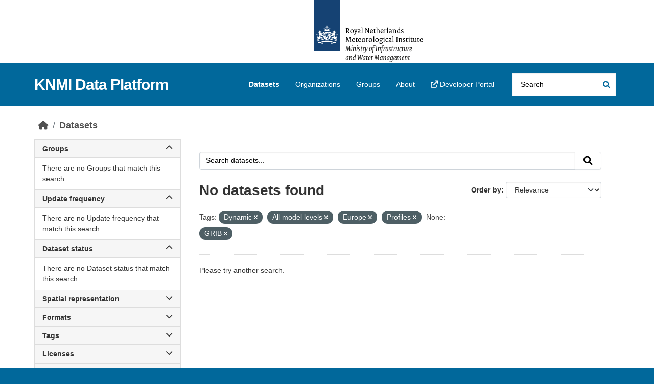

--- FILE ---
content_type: text/html; charset=utf-8
request_url: https://dataplatform.knmi.nl/dataset/?tags=Dynamic&tags=All+model+levels&tags=Europe&res_format=GRIB&tags=Profiles
body_size: 20165
content:
<!DOCTYPE html>
<!--[if IE 9]> <html lang="en" class="ie9"> <![endif]-->
<!--[if gt IE 8]><!--> <html lang="en"  > <!--<![endif]-->
  <head>
    <meta charset="utf-8" />
      <meta name="csrf_field_name" content="_csrf_token" />
      <meta name="_csrf_token" content="IjRiZjU1YzUwYjMxMjYzMTUxMDViYzE0MmFhYjljZmViZDkwMGViYjEi.aWvJOw.NNodWBoMY64yHTEez7Y9odbwe8o" />

      <meta name="generator" content="ckan 2.10.8" />
      <meta name="viewport" content="width=device-width, initial-scale=1.0">
    <title>Dataset - KNMI Data Platform</title>

    
    <link rel="shortcut icon" href="/favicon.ico" />
    
  
      
      
      
    
  


    
      
      
    

    
    <link href="/webassets/base/f7794699_main.css" rel="stylesheet"/>
<link href="/webassets/ckanext-activity/6ac15be0_activity.css" rel="stylesheet"/>

    
<link rel="stylesheet" href="/theme.css"/>

  </head>

  
  <body data-site-root="https://dataplatform.knmi.nl/" data-locale-root="https://dataplatform.knmi.nl/" >

    
    <div class="skiplink"><a href="#content">Skip to content</a></div>


  
    

 
<div class="account-masthead" title="Royal Netherlands Meteorological Institute – Ministry of Infrastructure and Water Management (logo)">
  <div class="container">
     
    
     
  </div>
</div>

<header class="masthead">
  <div class="container">
      
    <nav class="navbar navbar-expand-lg navbar-light">
      <hgroup class="header-text-logo navbar-left">

      
      
      <h1>
        <a href="/">KNMI Data Platform</a>
      </h1>
      
      
      

       </hgroup>
      <button class="navbar-toggler" type="button" data-bs-toggle="collapse" data-bs-target="#main-navigation-toggle"
        aria-controls="main-navigation-toggle" aria-expanded="false" aria-label="Toggle navigation">
        <span class="fa fa-bars text-white"></span>
      </button>

      <div class="main-navbar collapse navbar-collapse" id="main-navigation-toggle">
        <ul class="navbar-nav ms-auto mb-2 mb-lg-0">
          
            
              
              

              <li class="active"><a href="/dataset/">Datasets</a></li><li><a href="/organization/">Organizations</a></li><li><a href="/group/">Groups</a></li><li><a href="/about">About</a></li>
                <li>
                    <a href="https://developer.dataplatform.knmi.nl/" target="_blank">
                        <i class="fa fa-external-link"></i> Developer Portal
                    </a>
                </li>
            
          </ul>

      
      
          <form class="d-flex site-search" action="/dataset/" method="get">
              
<input type="hidden" name="_csrf_token" value="IjRiZjU1YzUwYjMxMjYzMTUxMDViYzE0MmFhYjljZmViZDkwMGViYjEi.aWvJOw.NNodWBoMY64yHTEez7Y9odbwe8o"/>
              <label class="d-none" for="field-sitewide-search">Search Datasets...</label>
              <input id="field-sitewide-search" class="form-control me-2"  type="text" name="q" placeholder="Search" aria-label="Search datasets..."/>
              <button class="btn" type="submit" aria-label="Submit"><i class="fa fa-search"></i></button>
          </form>
      
      </div>
    </nav>
  </div>
</header>

  
    <div class="main">
      <div id="content" class="container">
        

  
  
            <div class="flash-messages">
              
                
              
            </div>
          
  

  
  
            <div class="toolbar" role="navigation" aria-label="Breadcrumb">
              
                
                  <ol class="breadcrumb">
                    
<li class="home"><a href="/" aria-label="Home"><i class="fa fa-home"></i><span> Home</span></a></li>
                    
  <li class="active"><a href="/dataset/">Datasets</a></li>

                  </ol>
                
              
            </div>
          
  

  
  
  
  

  
  <div class="row wrapper
        
        ">

  
  
    <aside class="secondary col-sm-3 ">
      
  <div class="filters">
    <div>
      
        

    
    
	
	    
		<section class="module module-narrow module-shallow">
		    
            
            
            
			<h2 class="module-heading">
				<a class="collapse-toggle d-flex justify-content-between" data-bs-toggle="collapse" data-bs-target="#groups_details" id="groups" role="button"
                   aria-expanded="false" aria-controls="groups_details" >
                    Groups
                    <span class="fa fa-chevron-up collapse-icon"></span>
                    <span class="fa fa-chevron-down expand-icon"></span>
				</a>
			</h2>
            
		    
		    
			
                 
                <div class='collapse ' id="groups_details">                    
			        
				    <p class="module-content empty">There are no Groups that match this search</p>
			        
                </div>      
			
		    
		</section>
	    
	
    

      
        

    
    
	
	    
		<section class="module module-narrow module-shallow">
		    
            
            
            
			<h2 class="module-heading">
				<a class="collapse-toggle d-flex justify-content-between" data-bs-toggle="collapse" data-bs-target="#extras_Updatefrequencytext_details" id="extras_Updatefrequencytext" role="button"
                   aria-expanded="false" aria-controls="extras_Updatefrequencytext_details" >
                    Update frequency
                    <span class="fa fa-chevron-up collapse-icon"></span>
                    <span class="fa fa-chevron-down expand-icon"></span>
				</a>
			</h2>
            
		    
		    
			
                 
                <div class='collapse ' id="extras_Updatefrequencytext_details">                    
			        
				    <p class="module-content empty">There are no Update frequency that match this search</p>
			        
                </div>      
			
		    
		</section>
	    
	
    

      
        

    
    
	
	    
		<section class="module module-narrow module-shallow">
		    
            
            
            
			<h2 class="module-heading">
				<a class="collapse-toggle d-flex justify-content-between" data-bs-toggle="collapse" data-bs-target="#extras_Statustext_details" id="extras_Statustext" role="button"
                   aria-expanded="false" aria-controls="extras_Statustext_details" >
                    Dataset status
                    <span class="fa fa-chevron-up collapse-icon"></span>
                    <span class="fa fa-chevron-down expand-icon"></span>
				</a>
			</h2>
            
		    
		    
			
                 
                <div class='collapse ' id="extras_Statustext_details">                    
			        
				    <p class="module-content empty">There are no Dataset status that match this search</p>
			        
                </div>      
			
		    
		</section>
	    
	
    

      
        

    
    
	
	    
		<section class="module module-narrow module-shallow">
		    
            
            
            
			<h2 class="module-heading">
				<a class="collapse-toggle d-flex justify-content-between" data-bs-toggle="collapse" data-bs-target="#extras_Spatialrepresentationtypetext_details" id="extras_Spatialrepresentationtypetext" role="button"
                   aria-expanded="false" aria-controls="extras_Spatialrepresentationtypetext_details" >
                    Spatial representation
                    <span class="fa fa-chevron-up collapse-icon"></span>
                    <span class="fa fa-chevron-down expand-icon"></span>
				</a>
			</h2>
            
		    
		    
			
                 
                <div class='collapse ' id="extras_Spatialrepresentationtypetext_details">                    
			        
				    <p class="module-content empty">There are no Spatial representation that match this search</p>
			        
                </div>      
			
		    
		</section>
	    
	
    

      
        

    
    
	
	    
		<section class="module module-narrow module-shallow">
		    
            
            
            
			<h2 class="module-heading">
				<a class="collapse-toggle d-flex justify-content-between" data-bs-toggle="collapse" data-bs-target="#extras_Fileformats_details" id="extras_Fileformats" role="button"
                   aria-expanded="false" aria-controls="extras_Fileformats_details" >
                    Formats
                    <span class="fa fa-chevron-up collapse-icon"></span>
                    <span class="fa fa-chevron-down expand-icon"></span>
				</a>
			</h2>
            
		    
		    
			
                 
                <div class='collapse ' id="extras_Fileformats_details">                    
			        
				    <p class="module-content empty">There are no Formats that match this search</p>
			        
                </div>      
			
		    
		</section>
	    
	
    

      
        

    
    
	
	    
		<section class="module module-narrow module-shallow">
		    
            
            
            
			<h2 class="module-heading">
				<a class="collapse-toggle d-flex justify-content-between" data-bs-toggle="collapse" data-bs-target="#tags_details" id="tags" role="button"
                   aria-expanded="false" aria-controls="tags_details" >
                    Tags
                    <span class="fa fa-chevron-up collapse-icon"></span>
                    <span class="fa fa-chevron-down expand-icon"></span>
				</a>
			</h2>
            
		    
		    
			
                 
                <div class='collapse ' id="tags_details">                    
			        
				    <p class="module-content empty">There are no Tags that match this search</p>
			        
                </div>      
			
		    
		</section>
	    
	
    

      
        

    
    
	
	    
		<section class="module module-narrow module-shallow">
		    
            
            
            
			<h2 class="module-heading">
				<a class="collapse-toggle d-flex justify-content-between" data-bs-toggle="collapse" data-bs-target="#license_id_details" id="license_id" role="button"
                   aria-expanded="false" aria-controls="license_id_details" >
                    Licenses
                    <span class="fa fa-chevron-up collapse-icon"></span>
                    <span class="fa fa-chevron-down expand-icon"></span>
				</a>
			</h2>
            
		    
		    
			
                 
                <div class='collapse ' id="license_id_details">                    
			        
				    <p class="module-content empty">There are no Licenses that match this search</p>
			        
                </div>      
			
		    
		</section>
	    
	
    

      
        

    
    
	
	    
		<section class="module module-narrow module-shallow">
		    
            
            
            
			<h2 class="module-heading">
				<a class="collapse-toggle d-flex justify-content-between" data-bs-toggle="collapse" data-bs-target="#organization_details" id="organization" role="button"
                   aria-expanded="false" aria-controls="organization_details" >
                    Organizations
                    <span class="fa fa-chevron-up collapse-icon"></span>
                    <span class="fa fa-chevron-down expand-icon"></span>
				</a>
			</h2>
            
		    
		    
			
                 
                <div class='collapse ' id="organization_details">                    
			        
				    <p class="module-content empty">There are no Organizations that match this search</p>
			        
                </div>      
			
		    
		</section>
	    
	
    

      
    </div>
    <a class="close no-text hide-filters"><i class="fa fa-times-circle"></i><span class="text">close</span></a>
  </div>

    </aside>
  

  
  
  
  <div  class="primary dataset col-sm-9 col-xs-12"  role="main">
      
  <section class="module">
    <div class="module-content">
      
        
      
      
    
    
    







<form id="dataset-search-form" class="search-form" method="get" data-module="select-switch">

  
    <div class="input-group search-input-group">
      <input aria-label="Search datasets..." id="field-giant-search" type="text" class="form-control input-lg" name="q" value="" autocomplete="off" placeholder="Search datasets...">
      
      <button class="btn btn-default btn-lg" type="submit" value="search" aria-label="Submit">
        <i class="fa fa-search"></i>
      </button>
      
    </div>
  

  
    <span>






<input type="hidden" name="tags" value="Dynamic" />





<input type="hidden" name="tags" value="All model levels" />





<input type="hidden" name="tags" value="Europe" />





<input type="hidden" name="tags" value="Profiles" />





<input type="hidden" name="res_format" value="GRIB" />



</span>
  

  
    
      <div class="form-group control-order-by">
        <label for="field-order-by">Order by</label>
        <select id="field-order-by" name="sort" class="form-control form-select">
          
            
              <option value="score desc, extras_Publicationdatetext desc, title_string asc" selected="selected">Relevance</option>
            
          
            
              <option value="title_string asc">Name Ascending</option>
            
          
            
              <option value="title_string desc">Name Descending</option>
            
          
            
              <option value="extras_Publicationdatetext desc, title_string asc">Newest</option>
            
          
            
          
        </select>
        
        <button class="btn btn-default js-hide" type="submit">Go</button>
        
      </div>
    
  

  
    
      <h1>

  
  
  
  

No datasets found</h1>
    
  

  
    
      <p class="filter-list">
        
          
          <span class="facet">Tags:</span>
          
            <span class="filtered pill">Dynamic
              <a href="/dataset/?tags=All+model+levels&amp;tags=Europe&amp;tags=Profiles&amp;res_format=GRIB" class="remove" title="Remove"><i class="fa fa-times"></i></a>
            </span>
          
            <span class="filtered pill">All model levels
              <a href="/dataset/?tags=Dynamic&amp;tags=Europe&amp;tags=Profiles&amp;res_format=GRIB" class="remove" title="Remove"><i class="fa fa-times"></i></a>
            </span>
          
            <span class="filtered pill">Europe
              <a href="/dataset/?tags=Dynamic&amp;tags=All+model+levels&amp;tags=Profiles&amp;res_format=GRIB" class="remove" title="Remove"><i class="fa fa-times"></i></a>
            </span>
          
            <span class="filtered pill">Profiles
              <a href="/dataset/?tags=Dynamic&amp;tags=All+model+levels&amp;tags=Europe&amp;res_format=GRIB" class="remove" title="Remove"><i class="fa fa-times"></i></a>
            </span>
          
        
          
          <span class="facet">None:</span>
          
            <span class="filtered pill">GRIB
              <a href="/dataset/?tags=Dynamic&amp;tags=All+model+levels&amp;tags=Europe&amp;tags=Profiles" class="remove" title="Remove"><i class="fa fa-times"></i></a>
            </span>
          
        
      </p>
      <a class="show-filters btn btn-default">Filter Results</a>
    
  

</form>


  <p class="extra">Please try another search.</p>




      
        

  

      
    </div>

    
      
    
  </section>

  
    <section class="module">
      <div class="module-content">
        

      </div>
    </section>
  

    </div>
  
  </div>

      </div>
    </div>
  
    <footer class="site-footer">
  <div class="container">
    
    <div class="row">
      <div class="col-md-8 footer-links">
        
          <ul class="list-unstyled">
            
              <li><a href="/about">About KNMI Data Platform</a></li>
            
          </ul>
          <ul class="list-unstyled">
            
    <li><a href="https://www.knmidata.nl" target="_blank"><i class="fa fa-external-link"></i> knmidata.nl</a></li>

          </ul>
        
      </div>
      <div class="col-md-4 attribution">
        
          <p><strong>Powered by</strong> <a class="hide-text ckan-footer-logo" href="http://ckan.org">CKAN</a></p>
        
        

      </div>
    </div>
    
  </div>
</footer>
  
    
  
  
  
  
  

    


<!-- Matomo Tag Manager -->
<script>
    var _mtm = window._mtm = window._mtm || [];
    _mtm.push({'mtm.startTime': (new Date().getTime()), 'event': 'mtm.Start'});
    (function() {
        var d=document, g=d.createElement('script'), s=d.getElementsByTagName('script')[0];
        g.async=true; g.src='https://cdn.matomo.cloud/knmi.matomo.cloud/container_t5BJgPcL.js'; s.parentNode.insertBefore(g,s);
    })();
</script>
<!-- End Matomo Tag Manager -->
<noscript>
    <!-- Matomo Cloud -->
    <p>
        <img referrerpolicy="no-referrer-when-downgrade" src="https://knmi.matomo.cloud/matomo.php?idsite=1&amp;rec=1"
             style="border:0;" alt=""/>
    </p>
    <!-- End Matomo Cloud Code -->
</noscript>




  

    <script>

        const pagination_elements = document.getElementsByClassName('pagination')[0];
        if(pagination_elements != undefined){
            const content_links = pagination_elements.getElementsByTagName("a");
            for (let content of content_links) {
                if (content.innerHTML === "»") {
                    content.setAttribute("title", "next page");
                }
            }
        }

        document.addEventListener("DOMContentLoaded", function () {
    const CONFIG_FACETS_CONFIG = "/datasets:FacetsConfig";
    let facetsConfig = {
            collapsed: {
                groups: false,
                extras_Updatefrequencytext: false,
                extras_Statustext: false,
                extras_Spatialrepresentationtypetext: true,
                extras_Fileformats: true,
                tags: true,
                license_id: true,
                organization: true,
            }
        };

    let facetsConfigFromStorage = sessionStorage.getItem(CONFIG_FACETS_CONFIG);
    if (!facetsConfigFromStorage) {
        sessionStorage.setItem(CONFIG_FACETS_CONFIG, JSON.stringify(facetsConfig));
    } else {
        facetsConfig = JSON.parse(facetsConfigFromStorage);
    }

    const toggles = document.querySelectorAll('.collapse-toggle');
    toggles.forEach(facetHeaderToggle => {
        const facetId = facetHeaderToggle.id;
        const detailsId = facetHeaderToggle.getAttribute("aria-controls");
        if (!detailsId || !facetId) return;

        const detailsElement = document.getElementById(detailsId);
        if (!detailsElement) return;

        if (facetHeaderToggle.hasAttribute("data-filter-active")) {
            // In case a filter is active, it is already expanded and the value from the local storage can be ignored.
            // However, still store the value in the local storage.
            facetsConfig.collapsed[facetId] = false;
            sessionStorage.setItem(CONFIG_FACETS_CONFIG, JSON.stringify(facetsConfig));
        } else if (!(facetId in facetsConfig.collapsed) || facetsConfig.collapsed[facetId]) {
            detailsElement.classList.remove("show");
            facetHeaderToggle.setAttribute("aria-expanded", "false");
        } else {
            detailsElement.classList.add("show");
            facetHeaderToggle.setAttribute("aria-expanded", "true");
        }

        detailsElement.addEventListener("shown.bs.collapse", function () {
            facetsConfig.collapsed[facetId] = false;
            sessionStorage.setItem(CONFIG_FACETS_CONFIG, JSON.stringify(facetsConfig));
        });

        detailsElement.addEventListener("hidden.bs.collapse", function () {
            facetsConfig.collapsed[facetId] = true;
            sessionStorage.setItem(CONFIG_FACETS_CONFIG, JSON.stringify(facetsConfig));
        });
    });
});
    </script>

      

    
    
    <link href="/webassets/vendor/f3b8236b_select2.css" rel="stylesheet"/>
<link href="/webassets/vendor/d05bf0e7_fontawesome.css" rel="stylesheet"/>
    <script src="/webassets/vendor/8c3c143a_jquery.js" type="text/javascript"></script>
<script src="/webassets/vendor/9cf42cfd_vendor.js" type="text/javascript"></script>
<script src="/webassets/vendor/6d1ad7e6_bootstrap.js" type="text/javascript"></script>
<script src="/webassets/base/6fddaa3f_main.js" type="text/javascript"></script>
<script src="/webassets/base/0d750fad_ckan.js" type="text/javascript"></script>
<script src="/webassets/activity/0fdb5ee0_activity.js" type="text/javascript"></script>
  </body>
</html>